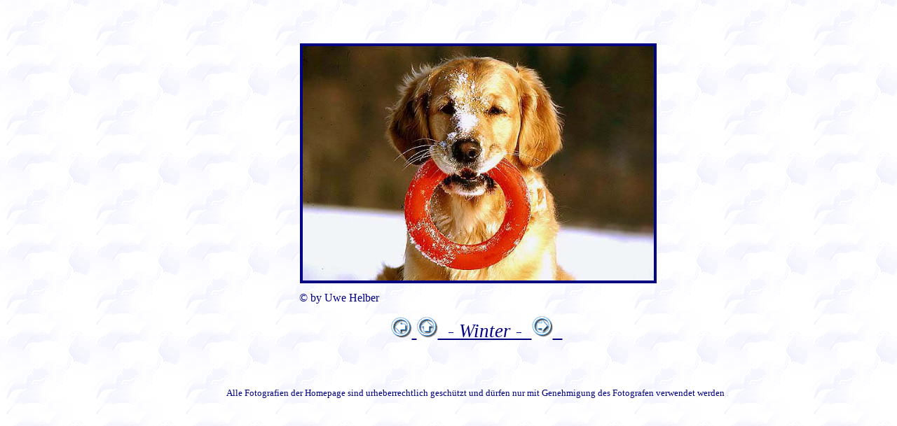

--- FILE ---
content_type: text/html
request_url: http://www.happymover.de/fotos/serie3_2.htm
body_size: 825
content:
<!DOCTYPE HTML PUBLIC "-//W3C//DTD HTML 4.0//EN">
<html>
<head>
<title>Fotogalerie</title>
<meta name="generator" content="Namo WebEditor v3.0">
</head>

<body background="hintergrund_blue.GIF" bgcolor="white" text="black" link="blue"
 vlink="purple" alink="red">

<ul>
    <ul>
        <p>&nbsp;</p>
        <p align="center">&nbsp;<font size="7" color="navy"><img src="LisaimSchnee.JPG"
         width="501" height="335" border="4" vspace="1" hspace="1" alt="Lisa beim Ringspiel"
         style="margin-top:1%; border-color:navy;"><br> </font><font size="3"
         color="navy">&copy; by Uwe Helber &nbsp;&nbsp;&nbsp;&nbsp;&nbsp;&nbsp;&nbsp;&nbsp;&nbsp;&nbsp;&nbsp;&nbsp;&nbsp;&nbsp;&nbsp;&nbsp;&nbsp;&nbsp;&nbsp;&nbsp;&nbsp;&nbsp;&nbsp;&nbsp;&nbsp;&nbsp;&nbsp;&nbsp;&nbsp;&nbsp;&nbsp;&nbsp;&nbsp;&nbsp;&nbsp;&nbsp;&nbsp;&nbsp;&nbsp;&nbsp;&nbsp;&nbsp;&nbsp;&nbsp;&nbsp;&nbsp;&nbsp;&nbsp;&nbsp;&nbsp;&nbsp;&nbsp;&nbsp;&nbsp;&nbsp;&nbsp;&nbsp;&nbsp;&nbsp;&nbsp;&nbsp;&nbsp;&nbsp;&nbsp;&nbsp;&nbsp;&nbsp;&nbsp;&nbsp;&nbsp;&nbsp;&nbsp;&nbsp;&nbsp;&nbsp;&nbsp;&nbsp;&nbsp;&nbsp;&nbsp;&nbsp;&nbsp;&nbsp;&nbsp;&nbsp;&nbsp;&nbsp;&nbsp;&nbsp;&nbsp;&nbsp;&nbsp;&nbsp;&nbsp;&nbsp;&nbsp;&nbsp;</font></p>
        <p align="center"><a href="serie3_1.htm" target="_self"><font face="Times New Roman,Times New Roman"
         size="6" color="navy"><i><u><sup><img src="arrow51_B.gif" width="30"
         height="30" border="0" alt="... vorheriges Bild"></sup></u></i></font></a><font
         face="Times New Roman,Times New Roman" size="6" color="navy"><i><u><sup> 
        </sup></u></i></font><a href="foto_uebersicht.htm" target="_self"><font
         face="Times New Roman,Times New Roman" size="6" color="navy"><i><u><sup><img src="arrow51_U.gif"
         width="30" height="30" border="0" alt="zur &Uuml;bersicht"></sup></u></i></font></a><font
         face="Times New Roman,Times New Roman" size="6" color="navy"><i><u><sup> 
        &nbsp;- Winter - &nbsp;</sup></u></i></font><a href="serie3_3.htm" target="_self"><font
         face="Times New Roman,Times New Roman" size="6" color="navy"><i><u><sup><img src="arrow51_N.gif"
         width="30" height="30" border="0" vspace="1" alt="... weiter"></sup></u></i></font></a><font
         face="Times New Roman,Times New Roman" size="6" color="navy"><i><u><sup> 
        &nbsp;</sup></u></i></font></p>
        <p align="center">&nbsp;</p>
        <p align="center"><font size="2">&nbsp;</font><font size="2" color="navy">Alle 
        Fotografien der Homepage sind urheberrechtlich gesch&uuml;tzt und d&uuml;rfen 
        nur mit Genehmigung des Fotografen verwendet werden</font> <img src="http://www.happymover.de/cgi-std/count.pl?c=12"
         width="1" height="1" border="0"> </p>
    </ul>
</ul>
</body>

</html>